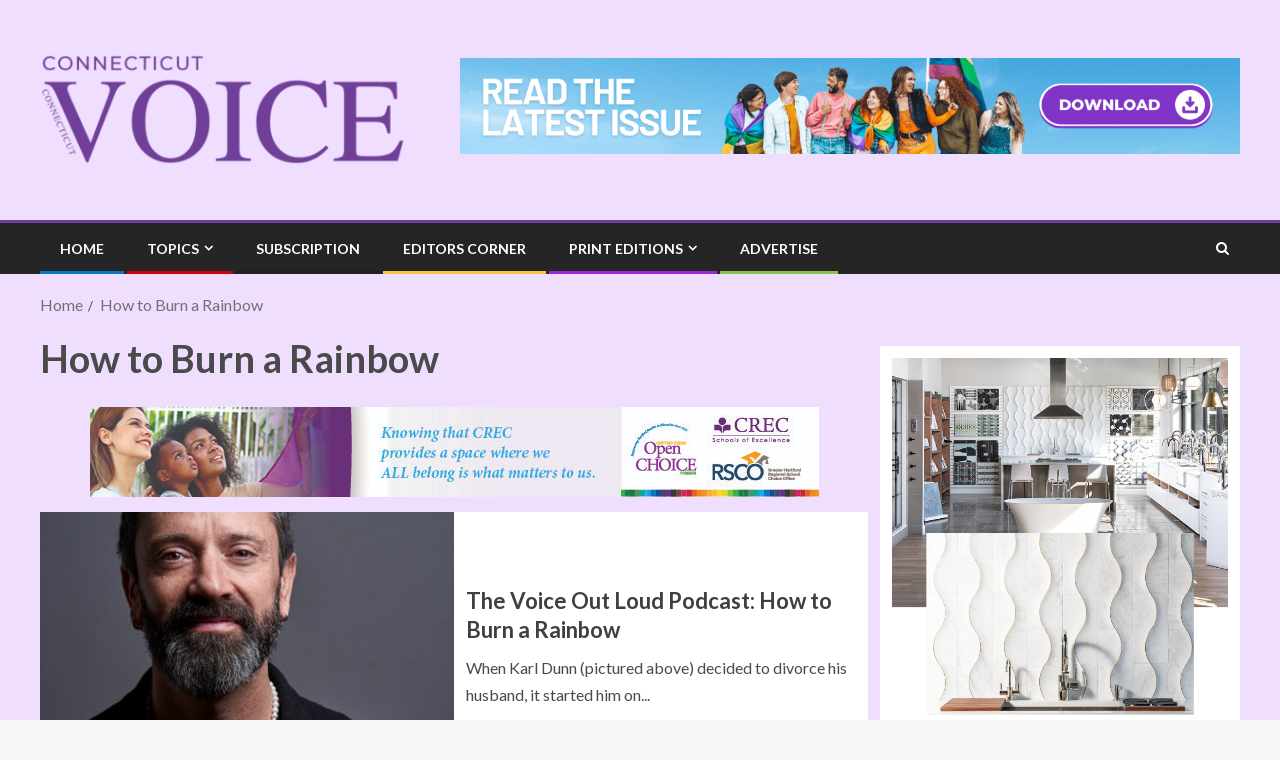

--- FILE ---
content_type: text/css
request_url: https://ctvoice.com/wp-content/uploads/maxmegamenu/style.css?ver=fb3a7c
body_size: -130
content:
@charset "UTF-8";

/** THIS FILE IS AUTOMATICALLY GENERATED - DO NOT MAKE MANUAL EDITS! **/
/** Custom CSS should be added to Mega Menu > Menu Themes > Custom Styling **/

.mega-menu-last-modified-1752086325 { content: 'Wednesday 9th July 2025 18:38:45 UTC'; }

.wp-block {}

--- FILE ---
content_type: application/javascript; charset=UTF-8
request_url: https://ctvoice.com/cdn-cgi/challenge-platform/scripts/jsd/main.js
body_size: 8204
content:
window._cf_chl_opt={AKGCx8:'b'};~function(F6,zS,zT,zY,zy,zk,zJ,zs,F0,F1){F6=v,function(z,F,FY,F5,Z,n){for(FY={z:630,F:427,Z:572,n:613,W:571,i:617,G:598,E:588,l:597,d:439,x:544,h:438,D:652,m:499},F5=v,Z=z();!![];)try{if(n=-parseInt(F5(FY.z))/1*(-parseInt(F5(FY.F))/2)+-parseInt(F5(FY.Z))/3*(parseInt(F5(FY.n))/4)+parseInt(F5(FY.W))/5*(-parseInt(F5(FY.i))/6)+-parseInt(F5(FY.G))/7*(parseInt(F5(FY.E))/8)+-parseInt(F5(FY.l))/9*(-parseInt(F5(FY.d))/10)+-parseInt(F5(FY.x))/11*(parseInt(F5(FY.h))/12)+parseInt(F5(FY.D))/13*(parseInt(F5(FY.m))/14),n===F)break;else Z.push(Z.shift())}catch(W){Z.push(Z.shift())}}(M,678049),zS=this||self,zT=zS[F6(519)],zY=function(ZD,Zh,Zx,Zl,ZG,F7,F,Z,n,W){return ZD={z:660,F:535},Zh={z:501,F:507,Z:480,n:466,W:659,i:507,G:425,E:646,l:580,d:618,x:546,h:634,D:661,m:473,c:595,B:646,U:507,O:507,P:536,o:534,A:527,H:603,R:608,L:662,g:579,V:596,e:468,S:473,T:507},Zx={z:605,F:474},Zl={z:650,F:474,Z:468,n:517,W:565,i:606,G:565,E:606,l:515,d:466,x:661,h:507,D:517,m:565,c:606,B:501,U:577,O:463,P:473,o:577,A:646,H:473,R:497,L:505,g:623,V:500,e:473,S:577,T:658,Y:556,y:606,I:579,j:616,Q:469,C:472,N:577,f:657,X:575,b:542,k:577,a:586,J:433,s:541,K:473,w0:580,w1:507,w2:473,w3:657,w4:634,w5:646,w6:441,w7:639,w8:511,w9:662},ZG={z:444},F7=F6,F={'qZqYl':function(i,G){return G==i},'PxGPM':function(i,G){return i<G},'uIuXp':function(i,G){return i(G)},'foOVw':function(i,G){return i>G},'oUzsi':function(i,G){return i<G},'NRYgq':function(i,G){return i&G},'CcOtI':function(i,G){return i(G)},'LWSQo':function(i,G){return i<G},'RjBBx':function(i,G){return i|G},'cVDrm':function(i,G){return i<<G},'YrUaf':function(i,G){return G&i},'jTpQy':function(i,G){return i==G},'yHwmV':function(i,G){return G===i},'WxdFd':function(i,G){return i==G},'UVnwM':function(i,G){return i-G},'JNJNo':function(i,G){return i(G)},'gclRw':function(i,G){return i|G},'FZoXb':function(i,G){return G|i},'IQFjE':function(i,G){return G==i},'aCbkr':function(i,G){return G==i},'NVrnO':function(i,G){return i<G},'QnhXh':function(i,G){return i==G},'vAfIY':function(i,G){return i-G},'qfWFa':function(i,G){return i(G)},'sCryc':function(i,G){return i==G},'DHeJo':function(i,G){return i&G},'NcXON':function(i,G){return i(G)},'YNYjm':function(i,G){return i(G)},'LAcko':function(i,G){return G*i},'DSMKr':function(i,G){return i>G},'PESku':function(i,G){return i&G},'tEoSN':function(i,G){return G==i},'cnvbI':function(i,G){return i(G)},'KakXR':function(i,G){return i<G},'NBVxm':function(i,G){return i-G},'FZqqW':function(i,G){return i+G}},Z=String[F7(ZD.z)],n={'h':function(i,Zi,F8){return Zi={z:475,F:468},F8=F7,F[F8(ZG.z)](null,i)?'':n.g(i,6,function(G,F9){return F9=F8,F9(Zi.z)[F9(Zi.F)](G)})},'g':function(i,G,E,Fw,x,D,B,U,O,P,o,A,H,R,L,V,S,T,Y,y){if(Fw=F7,null==i)return'';for(D={},B={},U='',O=2,P=3,o=2,A=[],H=0,R=0,L=0;F[Fw(Zl.z)](L,i[Fw(Zl.F)]);L+=1)if(V=i[Fw(Zl.Z)](L),Object[Fw(Zl.n)][Fw(Zl.W)][Fw(Zl.i)](D,V)||(D[V]=P++,B[V]=!0),S=U+V,Object[Fw(Zl.n)][Fw(Zl.G)][Fw(Zl.E)](D,S))U=S;else for(T=Fw(Zl.l)[Fw(Zl.d)]('|'),Y=0;!![];){switch(T[Y++]){case'0':U=F[Fw(Zl.x)](String,V);continue;case'1':0==O&&(O=Math[Fw(Zl.h)](2,o),o++);continue;case'2':if(Object[Fw(Zl.D)][Fw(Zl.m)][Fw(Zl.c)](B,U)){if(F[Fw(Zl.B)](256,U[Fw(Zl.U)](0))){for(x=0;F[Fw(Zl.O)](x,o);H<<=1,R==G-1?(R=0,A[Fw(Zl.P)](F[Fw(Zl.x)](E,H)),H=0):R++,x++);for(y=U[Fw(Zl.o)](0),x=0;8>x;H=H<<1.9|F[Fw(Zl.A)](y,1),G-1==R?(R=0,A[Fw(Zl.H)](F[Fw(Zl.R)](E,H)),H=0):R++,y>>=1,x++);}else{for(y=1,x=0;F[Fw(Zl.L)](x,o);H=F[Fw(Zl.g)](F[Fw(Zl.V)](H,1),y),G-1==R?(R=0,A[Fw(Zl.e)](F[Fw(Zl.x)](E,H)),H=0):R++,y=0,x++);for(y=U[Fw(Zl.S)](0),x=0;16>x;H=H<<1|F[Fw(Zl.T)](y,1),R==G-1?(R=0,A[Fw(Zl.P)](E(H)),H=0):R++,y>>=1,x++);}O--,O==0&&(O=Math[Fw(Zl.h)](2,o),o++),delete B[U]}else for(y=D[U],x=0;x<o;H=1&y|H<<1.84,F[Fw(Zl.Y)](R,G-1)?(R=0,A[Fw(Zl.P)](E(H)),H=0):R++,y>>=1,x++);continue;case'3':D[S]=P++;continue;case'4':O--;continue}break}if(''!==U){if(Object[Fw(Zl.n)][Fw(Zl.W)][Fw(Zl.y)](B,U)){if(F[Fw(Zl.I)](Fw(Zl.j),Fw(Zl.Q)))return F[Fw(Zl.C)](function(){}),'p';else{if(256>U[Fw(Zl.N)](0)){for(x=0;x<o;H<<=1,F[Fw(Zl.f)](R,F[Fw(Zl.X)](G,1))?(R=0,A[Fw(Zl.H)](F[Fw(Zl.b)](E,H)),H=0):R++,x++);for(y=U[Fw(Zl.k)](0),x=0;F[Fw(Zl.B)](8,x);H=F[Fw(Zl.V)](H,1)|1.14&y,R==G-1?(R=0,A[Fw(Zl.H)](E(H)),H=0):R++,y>>=1,x++);}else{for(y=1,x=0;F[Fw(Zl.O)](x,o);H=F[Fw(Zl.a)](H<<1,y),G-1==R?(R=0,A[Fw(Zl.H)](E(H)),H=0):R++,y=0,x++);for(y=U[Fw(Zl.S)](0),x=0;16>x;H=F[Fw(Zl.J)](H<<1.84,1.38&y),F[Fw(Zl.s)](R,F[Fw(Zl.X)](G,1))?(R=0,A[Fw(Zl.K)](E(H)),H=0):R++,y>>=1,x++);}O--,F[Fw(Zl.w0)](0,O)&&(O=Math[Fw(Zl.w1)](2,o),o++),delete B[U]}}else for(y=D[U],x=0;x<o;H=H<<1.27|1.21&y,G-1==R?(R=0,A[Fw(Zl.w2)](E(H)),H=0):R++,y>>=1,x++);O--,F[Fw(Zl.w3)](0,O)&&o++}for(y=2,x=0;F[Fw(Zl.w4)](x,o);H=H<<1|F[Fw(Zl.w5)](y,1),R==G-1?(R=0,A[Fw(Zl.w2)](E(H)),H=0):R++,y>>=1,x++);for(;;)if(H<<=1,F[Fw(Zl.w6)](R,F[Fw(Zl.w7)](G,1))){A[Fw(Zl.e)](F[Fw(Zl.w8)](E,H));break}else R++;return A[Fw(Zl.w9)]('')},'j':function(i,Zd,FM){return Zd={z:577},FM=F7,null==i?'':F[FM(Zx.z)]('',i)?null:n.i(i[FM(Zx.F)],32768,function(G,Fv){return Fv=FM,i[Fv(Zd.z)](G)})},'i':function(i,G,E,Fu,x,D,B,U,O,P,o,A,H,R,L,V,y,S,T,Y){for(Fu=F7,x=[],D=4,B=4,U=3,O=[],A=E(0),H=G,R=1,P=0;F[Fu(Zh.z)](3,P);x[P]=P,P+=1);for(L=0,V=Math[Fu(Zh.F)](2,2),o=1;o!=V;)for(S=Fu(Zh.Z)[Fu(Zh.n)]('|'),T=0;!![];){switch(S[T++]){case'0':H>>=1;continue;case'1':L|=o*(0<Y?1:0);continue;case'2':H==0&&(H=G,A=E(R++));continue;case'3':Y=F[Fu(Zh.W)](A,H);continue;case'4':o<<=1;continue}break}switch(L){case 0:for(L=0,V=Math[Fu(Zh.i)](2,8),o=1;V!=o;Y=A&H,H>>=1,H==0&&(H=G,A=F[Fu(Zh.G)](E,R++)),L|=o*(0<Y?1:0),o<<=1);y=Z(L);break;case 1:for(L=0,V=Math[Fu(Zh.F)](2,16),o=1;V!=o;Y=F[Fu(Zh.E)](A,H),H>>=1,F[Fu(Zh.l)](0,H)&&(H=G,A=F[Fu(Zh.d)](E,R++)),L|=F[Fu(Zh.x)](F[Fu(Zh.h)](0,Y)?1:0,o),o<<=1);y=F[Fu(Zh.D)](Z,L);break;case 2:return''}for(P=x[3]=y,O[Fu(Zh.m)](y);;){if(F[Fu(Zh.c)](R,i))return'';for(L=0,V=Math[Fu(Zh.F)](2,U),o=1;V!=o;Y=F[Fu(Zh.B)](A,H),H>>=1,H==0&&(H=G,A=E(R++)),L|=(0<Y?1:0)*o,o<<=1);switch(y=L){case 0:for(L=0,V=Math[Fu(Zh.U)](2,8),o=1;V!=o;Y=H&A,H>>=1,H==0&&(H=G,A=E(R++)),L|=o*(0<Y?1:0),o<<=1);x[B++]=Z(L),y=B-1,D--;break;case 1:for(L=0,V=Math[Fu(Zh.O)](2,16),o=1;V!=o;Y=F[Fu(Zh.P)](A,H),H>>=1,F[Fu(Zh.o)](0,H)&&(H=G,A=F[Fu(Zh.A)](E,R++)),L|=F[Fu(Zh.x)](F[Fu(Zh.H)](0,Y)?1:0,o),o<<=1);x[B++]=Z(L),y=F[Fu(Zh.R)](B,1),D--;break;case 2:return O[Fu(Zh.L)]('')}if(0==D&&(D=Math[Fu(Zh.O)](2,U),U++),x[y])y=x[y];else if(F[Fu(Zh.g)](y,B))y=F[Fu(Zh.V)](P,P[Fu(Zh.e)](0));else return null;O[Fu(Zh.S)](y),x[B++]=P+y[Fu(Zh.e)](0),D--,P=y,D==0&&(D=Math[Fu(Zh.T)](2,U),U++)}}},W={},W[F7(ZD.F)]=n.h,W}(),zy=null,zk=zb(),zJ={},zJ[F6(555)]='o',zJ[F6(461)]='s',zJ[F6(490)]='u',zJ[F6(648)]='z',zJ[F6(513)]='n',zJ[F6(449)]='I',zJ[F6(520)]='b',zs=zJ,zS[F6(559)]=function(z,F,Z,W,nx,nd,nl,FA,i,E,x,h,D,B,U){if(nx={z:446,F:576,Z:464,n:459,W:464,i:610,G:611,E:604,l:611,d:604,x:651,h:432,D:582,m:474,c:636,B:445,U:636,O:552,P:436,o:471,A:644},nd={z:581,F:474,Z:640,n:620,W:479},nl={z:517,F:565,Z:606,n:473},FA=F6,i={'bbAix':function(O,P){return O===P},'oXMww':function(O,P){return O+P},'cCncm':function(O,P){return O(P)},'JyVGv':function(O,P){return O<P},'CppxG':function(O,P){return O===P},'iPzTx':function(O,P){return O+P},'UxXBa':function(O,P,o){return O(P,o)},'iNZbK':function(O,P,o){return O(P,o)}},null===F||F===void 0)return W;for(E=i[FA(nx.z)](zq,F),z[FA(nx.F)][FA(nx.Z)]&&(E=E[FA(nx.n)](z[FA(nx.F)][FA(nx.W)](F))),E=z[FA(nx.i)][FA(nx.G)]&&z[FA(nx.E)]?z[FA(nx.i)][FA(nx.l)](new z[(FA(nx.d))](E)):function(O,FH,P){for(FH=FA,O[FH(nd.z)](),P=0;P<O[FH(nd.F)];i[FH(nd.Z)](O[P],O[i[FH(nd.n)](P,1)])?O[FH(nd.W)](P+1,1):P+=1);return O}(E),x='nAsAaAb'.split('A'),x=x[FA(nx.x)][FA(nx.h)](x),h=0;i[FA(nx.D)](h,E[FA(nx.m)]);D=E[h],B=zp(z,F,D),x(B)?(U=i[FA(nx.c)]('s',B)&&!z[FA(nx.B)](F[D]),i[FA(nx.U)](FA(nx.O),i[FA(nx.P)](Z,D))?i[FA(nx.o)](G,Z+D,B):U||i[FA(nx.A)](G,Z+D,F[D])):G(Z+D,B),h++);return W;function G(O,P,Fo){Fo=v,Object[Fo(nl.z)][Fo(nl.F)][Fo(nl.Z)](W,P)||(W[P]=[]),W[P][Fo(nl.n)](O)}},F0=F6(654)[F6(466)](';'),F1=F0[F6(651)][F6(432)](F0),zS[F6(589)]=function(F,Z,nm,FR,n,W,i,G,E,l){for(nm={z:430,F:478,Z:430,n:474,W:506,i:473,G:540},FR=F6,n={},n[FR(nm.z)]=function(h,D){return h<D},W=n,i=Object[FR(nm.F)](Z),G=0;W[FR(nm.Z)](G,i[FR(nm.n)]);G++)if(E=i[G],'f'===E&&(E='N'),F[E]){for(l=0;l<Z[i[G]][FR(nm.n)];-1===F[E][FR(nm.W)](Z[i[G]][l])&&(F1(Z[i[G]][l])||F[E][FR(nm.i)]('o.'+Z[i[G]][l])),l++);}else F[E]=Z[i[G]][FR(nm.G)](function(x){return'o.'+x})},F3();function F4(n,W,nL,FT,i,G,E,l){if(nL={z:599,F:453,Z:587,n:450,W:440,i:523,G:574,E:631,l:451,d:637,x:599,h:422,D:422,m:517,c:590,B:606,U:506,O:504,P:523,o:628,A:496,H:440,R:554,L:443,g:504,V:574,e:496,S:549,T:573},FT=F6,i={},i[FT(nL.z)]=function(d,h){return d instanceof h},i[FT(nL.F)]=FT(nL.Z),i[FT(nL.n)]=FT(nL.W),i[FT(nL.i)]=FT(nL.G),G=i,!n[FT(nL.E)])return;if(W===G[FT(nL.n)]){if(FT(nL.l)===FT(nL.d))return G[FT(nL.x)](W,i[FT(nL.h)])&&0<G[FT(nL.D)][FT(nL.m)][FT(nL.c)][FT(nL.B)](E)[FT(nL.U)](G[FT(nL.F)]);else E={},E[FT(nL.O)]=G[FT(nL.P)],E[FT(nL.o)]=n.r,E[FT(nL.A)]=FT(nL.H),zS[FT(nL.R)][FT(nL.L)](E,'*')}else l={},l[FT(nL.g)]=FT(nL.V),l[FT(nL.o)]=n.r,l[FT(nL.e)]=FT(nL.S),l[FT(nL.T)]=W,zS[FT(nL.R)][FT(nL.L)](l,'*')}function zb(Za,Fm){return Za={z:638},Fm=F6,crypto&&crypto[Fm(Za.z)]?crypto[Fm(Za.z)]():''}function zQ(ZR,Fn,F,Z){return ZR={z:655},Fn=F6,F={},F[Fn(ZR.z)]=function(n,W){return W!==n},Z=F,Z[Fn(ZR.z)](zj(),null)}function zI(z,ZO,ZU,Fz,F,Z){ZO={z:545,F:626,Z:550},ZU={z:551,F:447,Z:518},Fz=F6,F={'vqwWo':function(n,W){return W===n},'EtgDf':function(n,W){return n(W)},'lIrQP':function(n){return n()},'KBGCD':Fz(ZO.z)},Z=F[Fz(ZO.F)](F2),zX(Z.r,function(n,FF){FF=Fz,F[FF(ZU.z)](typeof z,FF(ZU.F))&&F[FF(ZU.Z)](z,n),zC()}),Z.e&&za(F[Fz(ZO.Z)],Z.e)}function zq(F,nu,FP,Z,n,W){for(nu={z:456,F:456,Z:459,n:478,W:494},FP=F6,Z={},Z[FP(nu.z)]=function(i,G){return i!==G},n=Z,W=[];n[FP(nu.F)](null,F);W=W[FP(nu.Z)](Object[FP(nu.n)](F)),F=Object[FP(nu.W)](F));return W}function zj(ZA,FZ,F,Z,n,W){if(ZA={z:434,F:486,Z:619,n:548,W:649,i:563,G:513,E:548,l:434,d:473,x:577},FZ=F6,F={},F[FZ(ZA.z)]=function(i,G){return i<G},F[FZ(ZA.F)]=function(i,G){return i-G},F[FZ(ZA.Z)]=function(i,G){return i==G},F[FZ(ZA.n)]=FZ(ZA.W),Z=F,n=zS[FZ(ZA.i)],!n)return null;if(W=n.i,typeof W!==FZ(ZA.G)||W<30){if(Z[FZ(ZA.n)]===Z[FZ(ZA.E)])return null;else{for(y=0;Z[FZ(ZA.l)](I,j);C<<=1,N==Z[FZ(ZA.F)](f,1)?(X=0,b[FZ(ZA.d)](k(a)),J=0):s++,Q++);for(K=w0[FZ(ZA.x)](0),w1=0;8>w2;w4=1&w6|w5<<1,Z[FZ(ZA.Z)](w7,w8-1)?(w9=0,ww[FZ(ZA.d)](wM(wv)),wu=0):wz++,wF>>=1,w3++);}}return W}function zN(Zy,FE,z){return Zy={z:563,F:442},FE=F6,z=zS[FE(Zy.z)],Math[FE(Zy.F)](+atob(z.t))}function zX(z,F,Zk,Zb,ZX,Zf,Fd,Z,n,W,i){Zk={z:568,F:656,Z:563,n:510,W:543,i:558,G:560,E:488,l:512,d:537,x:621,h:543,D:467,m:614,c:631,B:633,U:498,O:526,P:423,o:584,A:584,H:561,R:584,L:631,g:564,V:591,e:535,S:547},Zb={z:521,F:568,Z:607},ZX={z:592,F:491,Z:491,n:440,W:512,i:492,G:491},Zf={z:633},Fd=F6,Z={'icBJe':function(G,E){return G>=E},'mmNYH':function(G,E){return G+E},'GKavf':Fd(Zk.z),'Pnafn':Fd(Zk.F),'QtkYc':function(G,E){return G+E},'TNSgA':function(G){return G()}},n=zS[Fd(Zk.Z)],console[Fd(Zk.n)](zS[Fd(Zk.W)]),W=new zS[(Fd(Zk.i))](),W[Fd(Zk.G)](Z[Fd(Zk.E)],Z[Fd(Zk.l)](Z[Fd(Zk.d)](Fd(Zk.x),zS[Fd(Zk.h)][Fd(Zk.D)]),Fd(Zk.m))+n.r),n[Fd(Zk.c)]&&(W[Fd(Zk.B)]=5e3,W[Fd(Zk.U)]=function(Fx){Fx=Fd,F(Fx(Zf.z))}),W[Fd(Zk.O)]=function(Fh){Fh=Fd,Z[Fh(ZX.z)](W[Fh(ZX.F)],200)&&W[Fh(ZX.Z)]<300?F(Fh(ZX.n)):F(Z[Fh(ZX.W)](Fh(ZX.i),W[Fh(ZX.G)]))},W[Fd(Zk.P)]=function(FD){if(FD=Fd,Z[FD(Zb.z)]===FD(Zb.F))F(FD(Zb.Z));else return F()!==null},i={'t':zN(),'lhr':zT[Fd(Zk.o)]&&zT[Fd(Zk.A)][Fd(Zk.H)]?zT[Fd(Zk.R)][Fd(Zk.H)]:'','api':n[Fd(Zk.L)]?!![]:![],'c':Z[Fd(Zk.g)](zQ),'payload':z},W[Fd(Zk.V)](zY[Fd(Zk.e)](JSON[Fd(Zk.S)](i)))}function zC(ZT,ZS,FW,z,F){if(ZT={z:516,F:539,Z:483,n:585,W:508,i:530,G:426,E:545,l:601},ZS={z:483},FW=F6,z={'qkIVq':function(Z,n,W){return Z(n,W)},'rCFNS':function(Z){return Z()},'hrySZ':function(Z,n){return n===Z},'AzPad':FW(ZT.z),'uaYaV':FW(ZT.F),'Hykqn':function(Z,n){return Z(n)}},F=z[FW(ZT.Z)](zj),z[FW(ZT.n)](F,null)){if(z[FW(ZT.W)]===z[FW(ZT.i)])z[FW(ZT.G)](Z,FW(ZT.E),n.e);else return}zy=(zy&&z[FW(ZT.l)](clearTimeout,zy),setTimeout(function(Fi){Fi=FW,z[Fi(ZS.z)](zI)},1e3*F))}function za(W,i,ZK,Fc,G,E,l,d,x,h,D,m,c,B,U,O){if(ZK={z:600,F:460,Z:531,n:493,W:621,i:528,G:503,E:502,l:466,d:633,x:560,h:656,D:594,m:524,c:504,B:591,U:535,O:531,P:493,o:543,A:467,H:437,R:514,L:563,g:558,V:627,e:627,S:448,T:538,Y:602,y:543,I:645,j:642,Q:498},Fc=F6,G={},G[Fc(ZK.z)]=Fc(ZK.F),G[Fc(ZK.Z)]=function(P,o){return P+o},G[Fc(ZK.n)]=Fc(ZK.W),E=G,!zr(0))return![];d=(l={},l[Fc(ZK.i)]=W,l[Fc(ZK.G)]=i,l);try{for(x=Fc(ZK.E)[Fc(ZK.l)]('|'),h=0;!![];){switch(x[h++]){case'0':B[Fc(ZK.d)]=2500;continue;case'1':B[Fc(ZK.x)](Fc(ZK.h),m);continue;case'2':D={},D[Fc(ZK.D)]=d,D[Fc(ZK.m)]=O,D[Fc(ZK.c)]=E[Fc(ZK.z)],B[Fc(ZK.B)](zY[Fc(ZK.U)](D));continue;case'3':m=E[Fc(ZK.Z)](E[Fc(ZK.O)](E[Fc(ZK.P)]+zS[Fc(ZK.o)][Fc(ZK.A)],Fc(ZK.H)),c.r)+Fc(ZK.R);continue;case'4':c=zS[Fc(ZK.L)];continue;case'5':B=new zS[(Fc(ZK.g))]();continue;case'6':O=(U={},U[Fc(ZK.V)]=zS[Fc(ZK.o)][Fc(ZK.e)],U[Fc(ZK.S)]=zS[Fc(ZK.o)][Fc(ZK.S)],U[Fc(ZK.T)]=zS[Fc(ZK.o)][Fc(ZK.T)],U[Fc(ZK.Y)]=zS[Fc(ZK.y)][Fc(ZK.I)],U[Fc(ZK.j)]=zk,U);continue;case'7':B[Fc(ZK.Q)]=function(){};continue}break}}catch(P){}}function v(w,u,z,F){return w=w-422,z=M(),F=z[w],F}function zK(F,Z,n0,FB,n,W){return n0={z:593,F:625,Z:422,n:625,W:422,i:517,G:590,E:606,l:506,d:587},FB=F6,n={},n[FB(n0.z)]=function(i,G){return i instanceof G},n[FB(n0.F)]=function(i,G){return i<G},W=n,W[FB(n0.z)](Z,F[FB(n0.Z)])&&W[FB(n0.n)](0,F[FB(n0.W)][FB(n0.i)][FB(n0.G)][FB(n0.E)](Z)[FB(n0.l)](FB(n0.d)))}function M(ng){return ng='qkIVq,5308CDgYyt,SdoEm,onniv,USsEV,readyState,bind,FZoXb,IyPGx,clientInformation,iPzTx,/b/ov1/0.33792155241468647:1769761255:-wT_MpcqTMCwKGabpzFeOpwmlIPZ6MuqZmGYCsd1wvA/,36wCYSdL,151920TaAlZV,success,QnhXh,floor,postMessage,qZqYl,isNaN,cCncm,function,SSTpq3,bigint,msApJ,TbJFP,tabIndex,VdcXL,DKHsj,DfGck,XhqUt,removeChild,wVKMm,concat,jsd,string,body,oUzsi,getOwnPropertyNames,style,split,AKGCx8,charAt,FppFr,contentWindow,UxXBa,catch,push,length,kQRt6Sz3ZjrMasCJYcxFhVNGU9vD57EI8WXo0BiwP1yHfK2+4-dmgqnblLeOT$Apu,CddSO,zqdti,keys,splice,3|0|2|1|4,Xtkmo,iframe,rCFNS,CmayA,addEventListener,YzSgL,navigator,Pnafn,CtrtY,undefined,status,http-code:,OYPXG,getPrototypeOf,zARuk,event,CcOtI,ontimeout,14JQpSlu,cVDrm,foOVw,4|3|5|1|0|7|6|2,TYlZ6,source,LWSQo,indexOf,pow,AzPad,loading,log,qfWFa,mmNYH,number,/invisible/jsd,2|4|1|3|0,GpYJj,prototype,EtgDf,document,boolean,GKavf,appendChild,BiOKJ,chctx,PyBqM,onload,cnvbI,AdeF3,tMEWX,uaYaV,FHFcq,now,jzghZ,tEoSN,dFvfwQX,PESku,QtkYc,LRmiB4,vBfev,map,IQFjE,JNJNo,_cf_chl_opt,2721763ivCUlj,error on cf_chl_props,LAcko,stringify,PsGDl,error,KBGCD,vqwWo,d.cookie,udTuY,parent,object,jTpQy,nslup,XMLHttpRequest,pRIb1,open,href,EFsyq,__CF$cv$params,TNSgA,hasOwnProperty,createElement,DOMContentLoaded,Meqxd,lQIEx,fDaZr,55VQcVNZ,999591bXnGRE,detail,cloudflare-invisible,UVnwM,Object,charCodeAt,bwuCv,yHwmV,aCbkr,sort,JyVGv,gysrc,location,hrySZ,gclRw,[native code],32taobCc,rxvNi8,toString,send,icBJe,bQtSm,errorInfoObject,DSMKr,FZqqW,369tIYcRs,2197013RtXaIU,SYPQw,ROgWg,Hykqn,pkLOA2,KakXR,Set,sCryc,call,xhr-error,NBVxm,random,Array,from,NlUaS,16GTtcbN,/jsd/oneshot/d251aa49a8a3/0.33792155241468647:1769761255:-wT_MpcqTMCwKGabpzFeOpwmlIPZ6MuqZmGYCsd1wvA/,EIiVV,TaBhA,637698SKXmWa,YNYjm,viujf,oXMww,/cdn-cgi/challenge-platform/h/,ONDcb,RjBBx,display: none,pnNzg,lIrQP,CnwA5,sid,gZxnb,184oEcQSg,api,contentDocument,timeout,NVrnO,cTuHG,CppxG,lDWyb,randomUUID,vAfIY,bbAix,isArray,JBxy9,DGnwK,iNZbK,aUjz8,NRYgq,jcjFl,symbol,fuzIE,PxGPM,includes,52864201GzAQIA,SQmYa,_cf_chl_opt;JJgc4;PJAn2;kJOnV9;IWJi4;OHeaY1;DqMg0;FKmRv9;LpvFx1;cAdz2;PqBHf2;nFZCC5;ddwW5;pRIb1;rxvNi8;RrrrA2;erHi9,TWNys,POST,WxdFd,YrUaf,DHeJo,fromCharCode,uIuXp,join,Function,onerror,onreadystatechange,NcXON'.split(','),M=function(){return ng},M()}function zf(Zj,Fl,F,Z,n,W,i){return Zj={z:570,F:442,Z:532},Fl=F6,F={},F[Fl(Zj.z)]=function(G,E){return G-E},Z=F,n=3600,W=zN(),i=Math[Fl(Zj.F)](Date[Fl(Zj.Z)]()/1e3),Z[Fl(Zj.z)](i,W)>n?![]:!![]}function F3(nH,nA,nP,Fg,z,F,Z,n,W){if(nH={z:643,F:569,Z:509,n:615,W:563,i:553,G:476,E:431,l:653,d:485,x:485,h:567,D:635,m:424,c:424},nA={z:481,F:476,Z:431,n:509,W:424},nP={z:557,F:454},Fg=F6,z={'nslup':Fg(nH.z),'DKHsj':Fg(nH.F),'Xtkmo':function(i){return i()},'CddSO':function(i,G){return G!==i},'udTuY':function(i){return i()},'SQmYa':Fg(nH.Z),'cTuHG':Fg(nH.n)},F=zS[Fg(nH.W)],!F)return;if(!z[Fg(nH.i)](zf))return;if(Z=![],n=function(nt,FV){if(nt={z:428,F:484},FV=Fg,!Z){if(Z=!![],!zf())return z[FV(nP.z)]===z[FV(nP.F)];zI(function(G,Fe){if(Fe=FV,Fe(nt.z)!==Fe(nt.F))F4(F,G);else return})}},z[Fg(nH.G)](zT[Fg(nH.E)],z[Fg(nH.l)]))n();else if(zS[Fg(nH.d)])zT[Fg(nH.x)](Fg(nH.h),n);else if(z[Fg(nH.D)]===Fg(nH.n))W=zT[Fg(nH.m)]||function(){},zT[Fg(nH.c)]=function(FS){FS=Fg,z[FS(nA.z)](W),z[FS(nA.F)](zT[FS(nA.Z)],FS(nA.n))&&(zT[FS(nA.W)]=W,n())};else return}function zp(z,F,Z,nM,n6,FU,n,W,n9,E,l,x,i){n=(nM={z:578,F:447,Z:489,n:529,W:458,i:509,G:424,E:477,l:555,d:495,x:622,h:455,D:472,m:610,c:641,B:489,U:583,O:447},n6={z:647},FU=F6,{'jcjFl':function(G){return G()},'CtrtY':function(G,E){return E===G},'zqdti':function(G,E){return G==E},'zARuk':function(G,E){return E!==G},'ONDcb':FU(nM.z),'DfGck':FU(nM.F),'gysrc':function(G,E){return G==E}});try{n[FU(nM.Z)](FU(nM.n),FU(nM.W))?(n9={z:525,F:429,Z:431,n:612,W:424},E={'PyBqM':function(h,FO){return FO=FU,n[FO(n6.z)](h)},'onniv':function(h,D){return h!==D},'NlUaS':FU(nM.i)},l=i[FU(nM.G)]||function(){},G[FU(nM.G)]=function(Ft){Ft=FU,E[Ft(n9.z)](l),E[Ft(n9.F)](l[Ft(n9.Z)],E[Ft(n9.n)])&&(m[Ft(n9.W)]=l,E[Ft(n9.z)](Z))}):W=F[Z]}catch(E){return'i'}if(null==W)return void 0===W?'u':'x';if(n[FU(nM.E)](FU(nM.l),typeof W)){if(n[FU(nM.d)](FU(nM.z),n[FU(nM.x)]))return x={},x.r={},x.e=F,x;else try{if(n[FU(nM.h)]==typeof W[FU(nM.D)])return W[FU(nM.D)](function(){}),'p'}catch(x){}}return z[FU(nM.m)][FU(nM.c)](W)?'a':n[FU(nM.Z)](W,z[FU(nM.m)])?'D':n[FU(nM.B)](!0,W)?'T':n[FU(nM.B)](!1,W)?'F':(i=typeof W,n[FU(nM.U)](FU(nM.O),i)?zK(z,W)?'N':'f':zs[i]||'?')}function F2(nc,FL,n,W,i,G,E,l,d){W=(nc={z:629,F:624,Z:533,n:435,W:562,i:632,G:566,E:482,l:465,d:629,x:452,h:462,D:522,m:470,c:487,B:457},FL=F6,n={},n[FL(nc.z)]=FL(nc.F),n[FL(nc.Z)]=FL(nc.n),n[FL(nc.W)]=FL(nc.i),n);try{return i=zT[FL(nc.G)](FL(nc.E)),i[FL(nc.l)]=W[FL(nc.d)],i[FL(nc.x)]='-1',zT[FL(nc.h)][FL(nc.D)](i),G=i[FL(nc.m)],E={},E=pRIb1(G,G,'',E),E=pRIb1(G,G[W[FL(nc.Z)]]||G[FL(nc.c)],'n.',E),E=pRIb1(G,i[W[FL(nc.W)]],'d.',E),zT[FL(nc.h)][FL(nc.B)](i),l={},l.r=E,l.e=null,l}catch(x){return d={},d.r={},d.e=x,d}}function zr(z,ZY,FG){return ZY={z:609},FG=F6,Math[FG(ZY.z)]()<z}}()